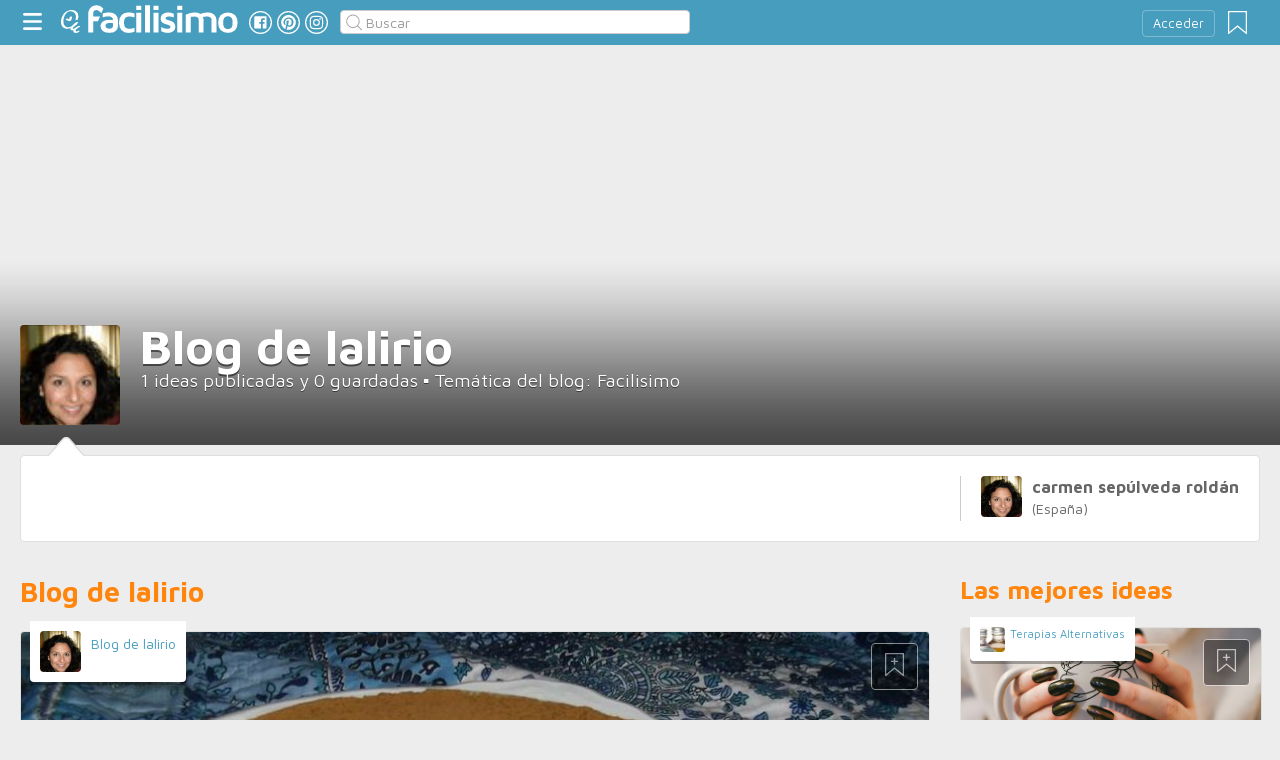

--- FILE ---
content_type: text/html;charset=UTF-8
request_url: https://www.facilisimo.com/blog-lalirio
body_size: 9931
content:
<!DOCTYPE html>
<html xmlns="http://www.w3.org/1999/xhtml" xmlns:og="http://ogp.me/ns#" xmlns:fb="http://ogp.me/ns/fb#">
<!-- Status=OK -->
<head>
<title>Blog de lalirio</title>
<meta name="title" content="Blog de lalirio">
<link rel="shortcut icon" href="//estag.fimagenes.com/cst/images/ico-www.ico">
<style>
html,body,div,span,h1,h2,p,a,img,small,strong,b,u,i,ul,li,label,article,aside,form{margin:0;padding:0;border:0;font-size:100%;font:inherit;word-wrap:break-word;vertical-align:baseline}form{display:inline}a{text-decoration:none;color:#469dbe}h1,h2{font-family:Arial}.head-sprite{background-image:url('//estag.fimagenes.com/cst/images/sprite-head-new.svg?20190425');background-repeat:no-repeat}.tabstop{display:table}.tabstop div{float:left;width:50%;text-align:center;padding:0 0 5px}.tabstop div a{color:#03F}.tabstop div:first-child{border-bottom-width:1px;border-bottom-style:solid}.tabstop div:first-child a{font-weight:bold}#content-outstanding{margin:0;padding:0;background-size:cover !important;background-position:center center !important;background-repeat:no-repeat !important}#content-outstanding #outstanding{padding:0;margin:0}#content-outstanding #outstanding #co-content{color:white}#content-outstanding #outstanding #co-content .change-photo{display:inline-block;padding:5px 10px;background-color:rgba(0,0,0,0.6);color:#fff}#content-outstanding #outstanding #co-content .statistic{position:absolute;-webkit-box-sizing:border-box;-moz-box-sizing:border-box;box-sizing:border-box;width:100%;border-radius:4px;-ms-border-radius:4px;-moz-border-radius:4px;-webkit-border-radius:4px;-khtml-border-radius:4px;behavior:url(border-radius.htc);background-color:rgba(0,0,0,0.6);color:#fff}#content-outstanding #outstanding #co-content .statistic h1{border-bottom:1px solid rgba(255,255,255,0.4)}#content-outstanding #outstanding #co-content .statistic ul li .tooltip{width:18px;height:18px;border-radius:50%;background-color:#fffeb2;color:#000;font-family:"Times New Roman",Georgia,Serif;font-size:50%;line-height:19px;padding:0px;text-shadow:none}#content-outstanding #outstanding #co-content .statistic ul li .tooltip:hover{cursor:help}#content-outstanding #outstanding #co-content .statistic ul li .tooltip .tooltip-text{display:none}#content-outstanding #outstanding #co-content .statistic ul li .tooltip-text{border-radius:4px;-ms-border-radius:4px;-moz-border-radius:4px;-webkit-border-radius:4px;-khtml-border-radius:4px;behavior:url(border-radius.htc);-moz-box-shadow:0 5px 5px rgba(0,0,0,0.3);-webkit-box-shadow:0 5px 5px rgba(0,0,0,0.3);box-shadow:0 5px 5px rgba(0,0,0,0.3);padding:10px;border:1px solid #ccc;color:#666;background-color:#fff;display:none;position:absolute;z-index:2}#content-outstanding #outstanding #co-content .statistic ul li .tooltip-text .ico{position:absolute;top:-12px;right:5px;display:inline-block;width:20px;height:15px;background:url('//estag.fimagenes.com/cst/images/ico-arrow.png') center center no-repeat}#content-outstanding #outstanding #co-content .statistic ul li .tooltip:hover>.tooltip-text,#content-outstanding #outstanding #co-content .statistic ul li .tooltip:active>.tooltip-text{display:block}#content-outstanding #outstanding #co-content #user{position:absolute;margin:0;padding:0;width:100%}#content-outstanding #outstanding #co-content #user #avatar{float:left;background-size:cover;background-position:center;background-repeat:no-repeat}#content-outstanding #outstanding #co-content #user h1{display:block;margin-bottom:5px}#content-outstanding #outstanding #co-content #user .blogger{color:#fff}#content-outstanding #outstanding #co-content #user .blogger img{vertical-align:middle}#content-outstanding #outstanding #co-content #user .copy::before{content:"© imagen: "}#co-content,.blog-info{position:relative}.blog-info{border:1px solid #dedede;background-color:#fff;-webkit-box-sizing:border-box;-moz-box-sizing:border-box;box-sizing:border-box}.blog-info .personal-info .avatar{width:41px;height:41px;float:left;margin-right:10px;background-size:cover !important;background-position:center center !important;background-repeat:no-repeat !important}.blog-info .personal-info h2,.blog-info .personal-info h3{margin:0;padding:0}.blog-info .personal-info .layer{border:1px solid #dedede;background-color:#fff}.blog-info .description{margin-bottom:20px}.blog-info #tag{display:inline-block;padding:10px 15px;background-color:#469dbe;color:#fff}.big-module{margin:0 0 50px 0;width:100%;display:inline-block;position:relative}.big-module .user{margin:0 0 0 10px;padding:10px;background:#fff;width:auto;display:inline-block;position:absolute;top:-10px}.big-module .user .avatar{float:left;display:inline-block;width:41px;height:41px;background-size:cover !important;background-position:center center !important;background-repeat:no-repeat !important}.big-module .user .nick{margin:3px 0 0 51px;display:block;line-height:1.4}.big-module .user span{margin:0 0 0 51px;font-size:80%;display:block}.big-module .image{z-index:1;margin:0;padding:0;border:1px solid #dedede;width:100%;height:512px;display:inline-block;background-size:cover !important;background-position:center center !important;background-repeat:no-repeat !important}.big-module .bm-content{z-index:2;margin:-50px 10px 0 10px;padding:20px;position:relative}.big-module .bm-content .channel{display:inline-block;color:#666;margin:0 10px 5px 0;padding:5px 10px;font-size:70%;text-transform:uppercase}.big-module .bm-content h1,.big-module .bm-content .h1{margin:10px 0 10px 0;font-size:300%;line-height:1em}.big-module .bm-content h2,.big-module .bm-content .h2{margin:0 0 10px 0;font-size:150%;line-height:1.2em}.big-module .bm-content p{font-size:130%}.white-gr-big{background:#FFF}body{font:87.5%/1.4 Helvetica,Arial,sans-serif;padding-top:55px !important;color:#666;background:#ededed;line-height:1.4}#content-header>header,.content,.content-search>.central-search,#content-footer>footer,.pre-footer>.slot{margin:0 auto;padding:0;width:990px}#content-header{margin:0;padding:0;position:fixed;z-index:90;z-index:auto\9;top:0;left:0;width:100%;height:45px;background:#469dbe}header{margin:0 auto;padding:0;width:990px;line-height:1.3;font-size:14px;position:relative}header span.btn-menu{float:left;margin:9px 3px 0 0;cursor:pointer;display:inline-block;width:25px;height:25px;background-position:0 -25px;position:relative}header span.btn-menu small{display:inline-block;position:absolute;top:0;right:0;width:5px;height:5px;background-color:red;border:1px solid #fff;-moz-border-radius:50%;-webkit-border-radius:50%;border-radius:50%}header span.btn-menu:hover{opacity:.5;filter:alpha(opacity=50);transition:opacity .3s linear;-moz-transition:opacity .3s linear;-webkit-transition:opacity .3s linear}header h1,header .logoc{float:left;display:inline-block;margin:4px 10px 0 0}header h1 .logo>span.icon,header .logoc .logo>span.icon,header h1 .channel>span.icon,header .logoc .channel>span.icon{display:inline-block;margin:5px 4px 0 10px;width:25px;height:25px;vertical-align:top;background-position:0px 0px}header h1 .logo,header .logoc .logo{display:inline-block;margin:0;padding:0}header h1 .logo span.img-logo,header .logoc .logo span.img-logo{display:inline-block;width:151px !important;height:30px !important;background-position:-30px 0;background-size:331px}header h1 .channel,header .logoc .channel{display:inline-block;margin:0;padding:0;height:45px}header h1 .channel span.text,header .logoc .channel span.text{display:inline-block;margin:13px 0 0 0;font-family:'Maven Pro',Arial;font-weight:700;color:#fff;font-size:250%;text-transform:lowercase;letter-spacing:-1px;line-height:2px}header h1 a:hover,header .logoc a:hover{opacity:.5;filter:alpha(opacity=50);transition:opacity .3s linear;-moz-transition:opacity .3s linear;-webkit-transition:opacity .3s linear}header #inp-search{border-radius:4px;-ms-border-radius:4px;-moz-border-radius:4px;-webkit-border-radius:4px;-khtml-border-radius:4px;behavior:url(border-radius.htc);float:left;margin:10px 0 0 8px;padding:0 0 0 25px;font-size:14px;height:24px;color:#666;width:110px;background:#fff;border:1px solid #ccc;background-image:url('//estag.fimagenes.com/cst/images/sprite-head-new.svg?20190425');background-repeat:no-repeat;background-position:-152px -32px;background-size:55%;font-family:'Maven Pro',Arial;font-weight:400}header #inp-search::placeholder{color:#999}header #inp-search:focus{color:#666}header #btn-search{margin:10px 0 0 0;width:34px;height:26px;border:none;background:url('//estag.fimagenes.com/cst/images/btn-search-off.png') left center no-repeat;-webkit-border-top-left-radius:0px;-webkit-border-bottom-left-radius:0px;-webkit-border-top-right-radius:4px;-webkit-border-bottom-right-radius:4px;-moz-border-radius-topleft:0px;-moz-border-radius-bottomleft:0px;-moz-border-radius-topright:4px;-moz-border-radius-bottomright:4px;border-top-left-radius:0px;border-bottom-left-radius:0px;border-top-right-radius:4px;border-bottom-right-radius:4px}header #btn-search:hover{background:url('//estag.fimagenes.com/cst/images/btn-search-on.png') left center no-repeat}header #btn-search:active{background:url('//estag.fimagenes.com/cst/images/btn-search-press.png') left center no-repeat}header #user,header #login,header .social-btn{display:none}.top-ad{margin-bottom:25px;min-height:19px;text-align:center}.content header{margin:0 0 20px 0;padding:0;display:inline-block;width:100%}.content header h2{margin:0;padding:0;color:#ff850d;font-family:'Maven Pro',Arial;font-weight:700;font-size:200%}.content .tabstop{width:660px;margin:0 0 30px;font-size:20px}.content section{margin:0;padding:0;float:left;width:660px;display:block}.content aside{margin:0 0 40px 0;padding:0 0 0 0;float:right;width:300px}.content aside header{margin:0 0 20px 0;width:auto;color:#ff850d;font-family:'Maven Pro',Arial !important;font-weight:700 !important;font-size:180%}.nav-panel{display:none}.small-module{margin:0 0 40px 0;width:100%;display:inline-block;position:relative}.small-module .user{margin:0 0 0 10px;padding:10px 10px 9px 10px;background:#fff;width:auto;display:inline-block;position:absolute;top:-10px;font-size:80%;line-height:13px}.small-module .user .avatar{display:inline-block;float:left;width:25px;height:25px;background-size:cover !important;background-position:center center !important;background-repeat:no-repeat !important}.small-module .user .nick,.small-module .user span{margin:0 0 0 30px;padding:0;display:block}.small-module .image{margin:0;padding:0;border:1px solid #dedede;width:100%;height:170px;display:inline-block}.small-module .btn-fv{display:none}.small-module .sm-content{margin:-50px 10px 0 10px;padding:15px 15px 10px 15px;position:relative}.small-module .sm-content .channel{padding:5px 10px}.small-module .sm-content h1,.small-module .sm-content .h1{font-size:180%;line-height:1.1em;margin:20px 0 5px 0;display:inline-block}.white-sm-big{background:#FFF}@media screen and (min-width:1280px){#content-header>header,.content,.content-search>.central-search,#content-footer>footer,.pre-footer>.slot{margin:0 auto;padding:0;width:1240px}#content-header>header .social-btn{margin:10px 3px 0 0;padding:0}#content-header>header #inp-search{width:350px !important}.content section{width:908px}.content .tabstop{width:908px}.content section.width100{width:100% !important}}#content-outstanding{margin-top:-10px}#content-outstanding #outstanding #co-content{min-height:370px;line-height:1.4}#content-outstanding #outstanding #co-content .change-photo{float:right;margin:20px 0 0 0}#content-outstanding #outstanding #co-content .statistic{bottom:140px;padding:20px}#content-outstanding #outstanding #co-content .statistic h1{margin:0 0 20px 0;padding:0 0 5px 0;font-size:150%}#content-outstanding #outstanding #co-content .statistic ul{margin:0;padding:0;list-style:none}#content-outstanding #outstanding #co-content .statistic ul li{float:left;width:20%;text-align:center;position:relative;font-size:170%}#content-outstanding #outstanding #co-content .statistic ul li .tooltip{display:inline-block;position:absolute;top:2px;right:0}#content-outstanding #outstanding #co-content .statistic ul li .tooltip .tooltip-text{top:22px;right:-7px;width:200px;font-size:110%}#content-outstanding #outstanding #co-content .statistic ul li .title{display:block;font-size:55%}#content-outstanding #outstanding #co-content #user{bottom:20px;min-height:100px}#content-outstanding #outstanding #co-content #user #avatar{position:absolute;top:0;width:100px;height:100px}#content-outstanding #outstanding #co-content #user #avatar .change-photo{float:initial;margin:0;border-radius:0;padding:0;position:absolute;bottom:0;width:100%;font-size:90%;text-align:center;-webkit-border-bottom-right-radius:4px;-webkit-border-bottom-left-radius:4px;-moz-border-radius-bottomright:4px;-moz-border-radius-bottomleft:4px;border-bottom-right-radius:4px;border-bottom-left-radius:4px}#content-outstanding #outstanding #co-content #user h1{margin:0 0 0 120px;display:inline-block;font-size:340%;line-height:.9em}#content-outstanding #outstanding #co-content #user p{margin:0 0 0 120px;font-size:130%}#content-outstanding #outstanding #co-content #user .blogger,#content-outstanding #outstanding #co-content #user .copy{position:absolute;right:0;margin-left:30px;clear:both;font-size:80%}#content-outstanding #outstanding #co-content #user .blogger{text-align:right;bottom:20px}#content-outstanding #outstanding #co-content #user .blogger img{display:block}#content-outstanding #outstanding #co-content #user .copy{bottom:0}#content-outstanding #outstanding .reducido{min-height:170px !important}#co-content,.blog-info{margin:0 auto;width:990px}.blog-info{margin-top:10px;margin-bottom:30px;padding:20px;min-height:84px}.blog-info .personal-info{position:relative;float:right;width:258px;min-height:45px;border-left:1px solid #ccc;margin-left:20px;padding-left:20px}.blog-info .personal-info a{color:#666}.blog-info .personal-info h2{font-size:120%}.blog-info .personal-info .layer{display:none}.blog-info #tag,.blog-info .social-zone{float:left}.blog-info #tag{margin-right:20px}@media screen and (min-width:1280px){#co-content{padding-top:31.25%;min-height:0px !important}.reducido{padding-top:0 !important}#co-content,.blog-info{width:1240px !important}#content-outstanding #outstanding #co-content>.change-photo{position:absolute;top:10px;right:0px}}/*# sourceMappingURL=./blog-desktop-min.css.map */
</style>
</head>
<body class="portal-12">
<noscript><iframe src="https://www.googletagmanager.com/ns.html?id=GTM-T2VB9M" height="0" width="0" style="display:none;visibility:hidden"></iframe></noscript>
<div id="content-header" class="bg-12">
<header>
<a id="btnfavorite" onclick="f.usuarios.guardadas()" title="Mis ideas guardadas"><small class="ideasguardadas"></small><span class="head-sprite"></span></a>
<div id="login">
<a onclick="f.usuarios.login();">Acceder</a>
</div>
<span class="btn-menu head-sprite" title="Ver men&uacute;"></span>
<div class="logoc">
<a class="logo" href="https://www.facilisimo.com" title="Ideas que mejoran tu vida"><span class="icon head-sprite"></span><span class="img-logo head-sprite"></span></a>
</div>
<a target="_blank" class="social-btn" href="https://www.facebook.com/facilisimo" title="Clic para ir a la página de Facebook"><span id="fb"></span></a>
<a target="_blank" class="social-btn" href="https://es.pinterest.com/facilisimo/" title="Clic para ir a la página de Pinterest"><span id="pt"></span></a>
<a target="_blank" class="social-btn" href="https://www.instagram.com/facilisimo_com/" title="Clic para ir a la página de Instagram"><span id="in"></span></a>
<form action="//www.facilisimo.com/buscar/" method="GET">
<input type="search" id="inp-search" name="q" placeholder="Buscar" value="" />
</form>
</header>
</div>
<div class="nav-panel">
<a class="close" title="Cerrar men&uacute;"><span class="head-sprite"></span></a>
<div class="list-channels">
<nav>
<header></header>
<ul>
<li><a class="cmbportada"><div class="ico-12"><span></span></div><label>tu portada</label><div class="ico-sel" title="Desplegar opciones de tu portada"><span></span></div></a>
<div class="front-settings">
<p>Si quieres añadir o quitar temas haz clic en el siguiente botón:</p>
<a class="modPortada">modificar mi portada</a>
</div>
</li>
<li><a onclick="f.usuarios.guardadas()"><div class="ico-fav"><span></span></div>ideas guardadas</a></li>
<header>Más ideas de...</header>
<div class="chan">
<li><a href="//decoracion.facilisimo.com" title="Ideas de decoración"><div class="ico-1"><span></span></div>Decoración</a></li>
<li><a href="//bricolaje.facilisimo.com" title="Ideas de bricolaje"><div class="ico-5"><span></span></div>Bricolaje</a></li>
<li><a href="//manualidades.facilisimo.com" title="Ideas de manualidades"><div class="ico-7"><span></span></div>Manualidades</a></li>
<li><a href="//cocina.facilisimo.com" title="Ideas de cocina"><div class="ico-2"><span></span></div>Cocina</a></li>
<li><a href="//mascotas.facilisimo.com" title="Ideas de mascotas"><div class="ico-3"><span></span></div>Mascotas</a></li>
<li><a href="//plantas.facilisimo.com" title="Ideas de plantas"><div class="ico-4"><span></span></div>Plantas</a></li>
<li><a href="//salud.facilisimo.com" title="Ideas de salud"><div class="ico-6"><span></span></div>Salud</a></li>
<li><a href="//belleza.facilisimo.com" title="Ideas de belleza"><div class="ico-13"><span></span></div>Belleza</a></li>
<li><a href="//padres.facilisimo.com" title="Ideas de padres"><div class="ico-8"><span></span></div>Padres</a></li>
<li><a href="//bodas.facilisimo.com" title="Ideas de bodas"><div class="ico-16"><span></span></div>Bodas</a></li>
<li><a href="//entretenimiento.facilisimo.com" title="Ideas de entretenimiento"><div class="ico-11"><span></span></div>Entretenimiento</a></li>
<li><a href="//tecnologia.facilisimo.com" title="Ideas de tecnología"><div class="ico-20"><span></span></div>Tecnología</a></li>
<li><a href="//ecologia.facilisimo.com" title="Ideas de ecología"><div class="ico-28"><span></span></div>Ecología</a></li>
<li><a href="//www.facilisimo.com/todos/" title="Todas las ideas de los portales de facilisimo.com"><div class="ico-12"><span></span></div>Todo facilisimo</a></li>
</div>
</ul>
</nav>
</div>
</div>
<div class="curtain"></div>
<div id="content-outstanding" style="background-image:url('//azu.facilisimo.com/ima/i/5/8/1e/am_512548_fondo_305123.jpg');">
<div id="outstanding">
<div id="co-content">
<div id="user">
<div id="avatar" style="background-image:url('//azu.facilisimo.com/ima/i/5/8/1e/th_512548_1298301235.jpg');">
</div>
<h1>Blog de lalirio</h1>
<p>1 ideas publicadas y 0 guardadas &#9642; Tem&aacute;tica del blog: Facilisimo</p>
</div>
</div>
</div>
</div>
<div class="blog-info">
<span class="arrow"></span>
<div class="personal-info">
<a><div class="avatar" style="background-image:url('//azu.facilisimo.com/ima/i/5/8/1e/th_512548_1298301235.jpg');"></div>
<h2>carmen sepúlveda roldán</h2>
<h3>(España)</h3></a>
<div class="layer">
<span class="arrow"></span>
<p>Me encanta la cocina,concretamente la repostería,ahora estoy descubriendo el maravilloso mundo del fondant y de los cupcakes y estoy fascinada,la música,el arte,la copla,el cine,viajar y leer,tengo muchísimas aficiones</p>
</div>
</div>
<div style="display:block; clear:both;"></div>
</div>
<div class="content">
<section id="home-list">
<header><h2>Blog de lalirio</h2></header>
<article class="big-module" id_doc="625675" data-usu="512548" data-pro="">
<div class="bottom-radius user avatar-shadow">
<a href="//www.facilisimo.com/blog-lalirio" class="radius avatar" style="background-image:url(//azu.facilisimo.com/ima/i/5/8/1e/th_512548_1298301235.jpg)"></a><a href="//www.facilisimo.com/blog-lalirio" class="nick">Blog de lalirio</a>
</div>
<a doc="625675" class="btn-fv"><span></span></a>
<noscript><img src="//estag.fimagenes.com/img/2/1/W/S/1/1WS1_900.jpg" /></noscript>
<a onclick="location.href='https://cocina.facilisimo.com/d/ummmmmmm_625675.html';" class="radius image" style="background-image:url(//estag.fimagenes.com/img/2/1/W/S/1/1WS1_900.jpg)"></a>
<div class="white-gr-big bottom-radius bm-content shadow">
<a href="//cocina.facilisimo.com/recetas-postres" class="radius channel">recetas postres</a>
<a href="//cocina.facilisimo.com/lalirio" class="radius channel">lalirio</a>
<div class="h1"><a href="https://cocina.facilisimo.com/d/ummmmmmm_625675.html"> UMMMMMMM!!!!</a></div>
<p>TARTA DE LECHE CONDENSADA Y CANELA. FACILÍSIMA Y DELICIOSA. Ingredientes PARA LA BASE: 200 GR.DE GALLETAS TIPO MARÍA,90 GR.DE MANTEQUILLA . PARA EL RELLENO:UNA LATA DE LECHE CONDENSADA DE 370 GR;UNA CUCHARADA SOPERA DE AZÚCAR,400 ML.DE NATA LÍQUIDA,DOS SOBRES DE CUAJADA EN POLVO,CANELA PARA ESPOLVOREAR PARA LA BASE: 200 GR.DE GALLETAS TIPO MARÍA,90 GR.DE MANTEQUILLA . PARA EL RELLENO:UNA LATA DE L ...</p>
</div>
</article>
<div id="pag1" class="pagination">
<a class="selected">1</a>
</div>
</section>
<aside>
<header>Las mejores ideas</header>
<article class="small-module" id_doc="2646686" data-usu="919667" data-pro="1950326">
<div class="bottom-radius user avatar-shadow">
<a href="//www.facilisimo.com/blog-marcelamdp2-2" class="radius avatar" style="background-image:url(//estag.fimagenes.com/img/4/2/r/l/q/2rlq_120.jpg)"></a><a href="//www.facilisimo.com/blog-marcelamdp2-2" class="nick">Terapias Alternativas</a>
</div>
<a doc="2646686" class="btn-fv"><span></span></a>
<noscript><img src="https://blogger.googleusercontent.com/img/b/R29vZ2xl/AVvXsEgJErWy8rwYtbD_QCOj93nczcWHZxoLlobrAeseTdwsPpizX9ZeiRzGigflACwG3ofPR5anVyfYHwnPHqrZ6Ig4fkRyIydVyvdexjziT_eSncWJH8g0pTpOKYnV1C7TnTD9zaDhHywu3Cdy0-svyDaBFKeGHR1uWE0cPn69rRWnroIy8IcubSy_4QVETK6m/w640-h426/pexels-fotios-photos-851219.jpg" /></noscript>
<a onclick="location.href='https://salud.facilisimo.com/d/3-infusiones-para-dormir-profundamente-remedios-naturales-mejores-que-las-pastillas_2646686.html';" class="radius image" style="background-image:url(https://blogger.googleusercontent.com/img/b/R29vZ2xl/AVvXsEgJErWy8rwYtbD_QCOj93nczcWHZxoLlobrAeseTdwsPpizX9ZeiRzGigflACwG3ofPR5anVyfYHwnPHqrZ6Ig4fkRyIydVyvdexjziT_eSncWJH8g0pTpOKYnV1C7TnTD9zaDhHywu3Cdy0-svyDaBFKeGHR1uWE0cPn69rRWnroIy8IcubSy_4QVETK6m/w640-h426/pexels-fotios-photos-851219.jpg)"></a>
<div class="white-sm-big bottom-radius sm-content shadow">
<div class="h1"><a href="https://salud.facilisimo.com/d/3-infusiones-para-dormir-profundamente-remedios-naturales-mejores-que-las-pastillas_2646686.html">3 Infusiones para dormir profundamente: remedios naturales mejores que las pastillas</a></div>
</div>
</article>
<div id="slot_facilisimoV2_300x600" class="slot ad" slot="facilisimoV2_300x600"></div>
<article class="small-module" id_doc="1160573" data-usu="831448" data-pro="1950620">
<div class="bottom-radius user avatar-shadow">
<a href="//www.facilisimo.com/blog-idunna" class="radius avatar" style="background-image:url(//estag.fimagenes.com/img/4/2/t/f/b/2tfb_120.jpg)"></a><a href="//www.facilisimo.com/blog-idunna" class="nick">Bricoydeco</a>
</div>
<a doc="1160573" class="btn-fv"><span></span></a>
<noscript><img src="//estag.fimagenes.com/imagenesred/fb_1160573_not-encoding.jpg" /></noscript>
<a onclick="location.href='https://bricolaje.facilisimo.com/d/truco-para-blanquear-la-tapa-de-los-empalmes-electricos_1160573.html';" class="radius image" style="background-image:url(//estag.fimagenes.com/imagenesred/fb_1160573_not-encoding.jpg)"></a>
<div class="white-sm-big bottom-radius sm-content shadow">
<div class="h1"><a href="https://bricolaje.facilisimo.com/d/truco-para-blanquear-la-tapa-de-los-empalmes-electricos_1160573.html">Truco para blanquear la tapa de los empalmes eléctricos</a></div>
</div>
</article>
<article class="small-module" id_doc="1666195" data-usu="964895" data-pro="1950392">
<div class="bottom-radius user avatar-shadow">
<a href="//www.facilisimo.com/blog-martamon" class="radius avatar lazy" data-src="//azu.facilisimo.com/ima/i/4/c/56/th_964895_1437587506.jpg"></a><a href="//www.facilisimo.com/blog-martamon" class="nick">Blog de martamon</a>
</div>
<a doc="1666195" class="btn-fv"><span></span></a>
<noscript><img src="//estag.fimagenes.com/imagenesred/fb_1666195_not-encoding.jpg" /></noscript>
<a onclick="location.href='https://padres.facilisimo.com/d/aunque-el-nombre-pueda-asustarte-no-suele-hacer-alusion-a-nada-grave-hemangioma_1666195.html';" class="radius image lazy" data-src="//estag.fimagenes.com/imagenesred/fb_1666195_not-encoding.jpg" style="background:#CCC;"></a>
<div class="white-sm-big bottom-radius sm-content shadow">
<div class="h1"><a href="https://padres.facilisimo.com/d/aunque-el-nombre-pueda-asustarte-no-suele-hacer-alusion-a-nada-grave-hemangioma_1666195.html">Aunque el nombre pueda asustarte, NO suele hacer alusión a nada grave: Hemangioma </a></div>
</div>
</article>
<article class="small-module" id_doc="2021511" data-usu="894046" data-pro="1950076">
<div class="bottom-radius user avatar-shadow">
<a href="//www.facilisimo.com/blog-bajadepesoya" class="radius avatar lazy" data-src="//estag.fimagenes.com/cst/images/avatar-blog.png"></a><a href="//www.facilisimo.com/blog-bajadepesoya" class="nick">Blog de Bajadepesoya</a>
</div>
<a doc="2021511" class="btn-fv"><span></span></a>
<noscript><img src="//estag.fimagenes.com/imagenesred/fb_2021511_not-encoding.jpg" /></noscript>
<a onclick="location.href='https://salud.facilisimo.com/d/como-lograr-un-vientre-plano-sin-necesidad-de-realizar-abdominales_2021511.html';" class="radius image lazy" data-src="//estag.fimagenes.com/imagenesred/fb_2021511_not-encoding.jpg" style="background:#CCC;"></a>
<div class="white-sm-big bottom-radius sm-content shadow">
<div class="h1"><a href="https://salud.facilisimo.com/d/como-lograr-un-vientre-plano-sin-necesidad-de-realizar-abdominales_2021511.html">Cómo lograr un vientre plano sin necesidad de realizar abdominales</a></div>
</div>
</article>
<article class="small-module" id_doc="1207038" data-usu="910859" data-pro="1950642">
<div class="bottom-radius user avatar-shadow">
<a href="//www.facilisimo.com/blog-decorestaura" class="radius avatar lazy" data-src="//azu.facilisimo.com/ima/i/4/c/40/th_910859_1424874162.jpg"></a><a href="//www.facilisimo.com/blog-decorestaura" class="nick">Blog de DECOrestaura</a>
</div>
<a doc="1207038" class="btn-fv"><span></span></a>
<noscript><img src="//estag.fimagenes.com/imagenesred/fb_1207038_not-encoding.jpg" /></noscript>
<a onclick="location.href='https://bricolaje.facilisimo.com/d/un-bonito-y-renovado-tapizado-para-unas-viejas-butacas_1207038.html';" class="radius image lazy" data-src="//estag.fimagenes.com/imagenesred/fb_1207038_not-encoding.jpg" style="background:#CCC;"></a>
<div class="white-sm-big bottom-radius sm-content shadow">
<div class="h1"><a href="https://bricolaje.facilisimo.com/d/un-bonito-y-renovado-tapizado-para-unas-viejas-butacas_1207038.html">Un bonito y renovado tapizado para unas viejas butacas</a></div>
</div>
</article>
<div id="slot_facilisimoV2_300_lateral" class="slot ad" slot="facilisimoV2_300_lateral"></div>
<article class="small-module" id_doc="2245233" data-usu="1071273" data-pro="1950879">
<div class="bottom-radius user avatar-shadow">
<a href="//www.facilisimo.com/diegomeliton" class="radius avatar lazy" data-src="//estag.fimagenes.com/img/2/3/F/N/j/3FNj_120.png"></a><a href="//www.facilisimo.com/diegomeliton" class="nick">DiegoMeliton</a>
</div>
<a doc="2245233" class="btn-fv"><span></span></a>
<noscript><img src="//estag.fimagenes.com/imagenesred/fb_2245233_9219.jpg" /></noscript>
<a onclick="location.href='https://belleza.facilisimo.com/d/tonos-de-cabello-que-favorecen-a-morenas_2245233.html';" class="radius image lazy" data-src="//estag.fimagenes.com/imagenesred/fb_2245233_9219.jpg" style="background:#CCC;"></a>
<div class="white-sm-big bottom-radius sm-content shadow">
<div class="h1"><a href="https://belleza.facilisimo.com/d/tonos-de-cabello-que-favorecen-a-morenas_2245233.html">Tonos de cabello que favorecen a morenas</a></div>
</div>
</article>
<article class="small-module" id_doc="935811" data-usu="49529" data-pro="1949790">
<div class="bottom-radius user avatar-shadow">
<a href="//www.facilisimo.com/blog-patricia-pamos" class="radius avatar lazy" data-src="//azu.facilisimo.com/ima/i/4/b/9a/th_49529_1384468662.jpg"></a><a href="//www.facilisimo.com/blog-patricia-pamos" class="nick">Blog de Patricia Pamos</a>
</div>
<a doc="935811" class="btn-fv"><span></span></a>
<noscript><img src="//estag.fimagenes.com/imagenesred/fb_935811_not-encoding.jpg" /></noscript>
<a onclick="location.href='https://cocina.facilisimo.com/d/cebolla-caramelizada-como-hacerla-y-recetas-para-usarla_935811.html';" class="radius image lazy" data-src="//estag.fimagenes.com/imagenesred/fb_935811_not-encoding.jpg" style="background:#CCC;"></a>
<div class="white-sm-big bottom-radius sm-content shadow">
<div class="h1"><a href="https://cocina.facilisimo.com/d/cebolla-caramelizada-como-hacerla-y-recetas-para-usarla_935811.html">Cebolla caramelizada: cómo hacerla y recetas para usarla</a></div>
</div>
</article>
<article class="small-module" id_doc="1146898" data-usu="611246" data-pro="1949440">
<div class="bottom-radius user avatar-shadow">
<a href="//www.facilisimo.com/" class="radius avatar lazy" data-src="//estag.fimagenes.com/cst/images/avatar-blog.png"></a><a href="//www.facilisimo.com/" class="nick"> </a>
</div>
<a doc="1146898" class="btn-fv"><span></span></a>
<noscript><img src="//estag.fimagenes.com/imagenesred/fb_1146898_not-encoding.jpg" /></noscript>
<a onclick="location.href='https://mascotas.facilisimo.com/d/cachorro-de-perro-atacando-a-un-diente-de-leon_1146898.html';" class="radius image lazy" data-src="//estag.fimagenes.com/imagenesred/fb_1146898_not-encoding.jpg" style="background:#CCC;"></a>
<div class="white-sm-big bottom-radius sm-content shadow">
<div class="h1"><a href="https://mascotas.facilisimo.com/d/cachorro-de-perro-atacando-a-un-diente-de-leon_1146898.html">Cachorro de perro atacando... a un Diente de león</a></div>
</div>
</article>
<article class="small-module" id_doc="2021489" data-usu="937411" data-pro="1948392">
<div class="bottom-radius user avatar-shadow">
<a href="//www.facilisimo.com/blog-de-soluciones-caseras" class="radius avatar lazy" data-src="//estag.fimagenes.com/img/2/2/f/L/n/2fLn_120.png"></a><a href="//www.facilisimo.com/blog-de-soluciones-caseras" class="nick">Blog de Soluciones Caseras</a>
</div>
<a doc="2021489" class="btn-fv"><span></span></a>
<noscript><img src="//estag.fimagenes.com/imagenesred/fb_2021489_not-encoding.png" /></noscript>
<a onclick="location.href='https://belleza.facilisimo.com/d/aprende-a-eliminar-las-arrugas-usando-solo-una-cuchara_2021489.html';" class="radius image lazy" data-src="//estag.fimagenes.com/imagenesred/fb_2021489_not-encoding.png" style="background:#CCC;"></a>
<div class="white-sm-big bottom-radius sm-content shadow">
<div class="h1"><a href="https://belleza.facilisimo.com/d/aprende-a-eliminar-las-arrugas-usando-solo-una-cuchara_2021489.html">Aprende a eliminar las arrugas usando sólo una cuchara</a></div>
</div>
</article>
<article class="small-module" id_doc="1082083" data-usu="626723" data-pro="1946996">
<div class="bottom-radius user avatar-shadow">
<a href="//www.facilisimo.com/blog-marvi215" class="radius avatar lazy" data-src="//azu.facilisimo.com/ima/i/2/c/39/th_626723_1421641488.jpg"></a><a href="//www.facilisimo.com/blog-marvi215" class="nick">Blog de marvi215</a>
</div>
<a doc="1082083" class="btn-fv"><span></span></a>
<noscript><img src="//estag.fimagenes.com/imagenesred/fb_1082083_not-encoding.jpg" /></noscript>
<a onclick="location.href='https://plantas.facilisimo.com/d/quiero-disfrutar-con-imagenes-de-cestas-colgantes-bonitas_1082083.html';" class="radius image lazy" data-src="//estag.fimagenes.com/imagenesred/fb_1082083_not-encoding.jpg" style="background:#CCC;"></a>
<div class="white-sm-big bottom-radius sm-content shadow">
<div class="h1"><a href="https://plantas.facilisimo.com/d/quiero-disfrutar-con-imagenes-de-cestas-colgantes-bonitas_1082083.html">¡Quiero disfrutar con imágenes de cestas colgantes bonitas!</a></div>
</div>
</article>
<article class="small-module" id_doc="1097667" data-usu="866833" data-pro="1949840">
<div class="bottom-radius user avatar-shadow">
<a href="//www.facilisimo.com/blog-laempanalight" class="radius avatar lazy" data-src="//estag.fimagenes.com/cst/images/avatar-blog.png"></a><a href="//www.facilisimo.com/blog-laempanalight" class="nick">La Empana Light de Bego</a>
</div>
<a doc="1097667" class="btn-fv"><span></span></a>
<noscript><img src="//estag.fimagenes.com/imagenesred/fb_1097667_not-encoding.jpg" /></noscript>
<a onclick="location.href='https://cocina.facilisimo.com/d/recetas-para-invitar-a-los-amigos-en-casa-y-quedar-como-un-gran-chef_1097667.html';" class="radius image lazy" data-src="//estag.fimagenes.com/imagenesred/fb_1097667_not-encoding.jpg" style="background:#CCC;"></a>
<div class="white-sm-big bottom-radius sm-content shadow">
<div class="h1"><a href="https://cocina.facilisimo.com/d/recetas-para-invitar-a-los-amigos-en-casa-y-quedar-como-un-gran-chef_1097667.html">Recetas para invitar a los amigos en casa y quedar como un gran chef</a></div>
</div>
</article>
<article class="small-module" id_doc="1171987" data-usu="881879" data-pro="1948513">
<div class="bottom-radius user avatar-shadow">
<a href="//www.facilisimo.com/blog-cositasfem-1" class="radius avatar lazy" data-src="//estag.fimagenes.com/cst/images/avatar-blog.png"></a><a href="//www.facilisimo.com/blog-cositasfem-1" class="nick">Cositasfemeninas.com</a>
</div>
<a doc="1171987" class="btn-fv"><span></span></a>
<noscript><img src="//estag.fimagenes.com/imagenesred/fb_1171987_not-encoding.jpg" /></noscript>
<a onclick="location.href='https://belleza.facilisimo.com/d/7-consejos-para-tener-un-vientre-plano-apunta_1171987.html';" class="radius image lazy" data-src="//estag.fimagenes.com/imagenesred/fb_1171987_not-encoding.jpg" style="background:#CCC;"></a>
<div class="white-sm-big bottom-radius sm-content shadow">
<div class="h1"><a href="https://belleza.facilisimo.com/d/7-consejos-para-tener-un-vientre-plano-apunta_1171987.html">7 consejos para tener un vientre plano, ¡apunta!</a></div>
</div>
</article>
<article class="small-module" id_doc="1219997" data-usu="901449" data-pro="1948703">
<div class="bottom-radius user avatar-shadow">
<a href="//www.facilisimo.com/blog-paulina-cocina" class="radius avatar lazy" data-src="//estag.fimagenes.com/cst/images/avatar-blog.png"></a><a href="//www.facilisimo.com/blog-paulina-cocina" class="nick">Paulina cocina</a>
</div>
<a doc="1219997" class="btn-fv"><span></span></a>
<noscript><img src="//estag.fimagenes.com/imagenesred/fb_1219997_not-encoding.jpg" /></noscript>
<a onclick="location.href='https://cocina.facilisimo.com/d/truco-para-cortar-el-aguacate-para-ensalada-en-5-segundos-y-sin-ensuciarte-las-manos_1219997.html';" class="radius image lazy" data-src="//estag.fimagenes.com/imagenesred/fb_1219997_not-encoding.jpg" style="background:#CCC;"></a>
<div class="white-sm-big bottom-radius sm-content shadow">
<div class="h1"><a href="https://cocina.facilisimo.com/d/truco-para-cortar-el-aguacate-para-ensalada-en-5-segundos-y-sin-ensuciarte-las-manos_1219997.html">Truco para cortar el aguacate para ensalada en 5 segundos ¡Y sin ensuciarte las manos!</a></div>
</div>
</article>
<article class="small-module" id_doc="1115791" data-usu="180832" data-pro="1949430">
<div class="bottom-radius user avatar-shadow">
<a href="//www.facilisimo.com/blog-yolilaitano" class="radius avatar lazy" data-src="//estag.fimagenes.com/img/3/3/V/M/Q/3VMQ_120.png"></a><a href="//www.facilisimo.com/blog-yolilaitano" class="nick">Dieta de la Luna</a>
</div>
<a doc="1115791" class="btn-fv"><span></span></a>
<noscript><img src="//estag.fimagenes.com/imagenesred/fb_1115791_not-encoding.jpg" /></noscript>
<a onclick="location.href='https://mascotas.facilisimo.com/d/lealtad-de-una-mascota-despues-de-la-muerte_1115791.html';" class="radius image lazy" data-src="//estag.fimagenes.com/imagenesred/fb_1115791_not-encoding.jpg" style="background:#CCC;"></a>
<div class="white-sm-big bottom-radius sm-content shadow">
<div class="h1"><a href="https://mascotas.facilisimo.com/d/lealtad-de-una-mascota-despues-de-la-muerte_1115791.html">Lealtad de una mascota después de la muerte</a></div>
</div>
</article>
<article class="small-module" id_doc="782025" data-usu="679873" data-pro="1950699">
<div class="bottom-radius user avatar-shadow">
<a href="//www.facilisimo.com/" class="radius avatar lazy" data-src="//estag.fimagenes.com/cst/images/avatar-blog.png"></a><a href="//www.facilisimo.com/" class="nick"> </a>
</div>
<a doc="782025" class="btn-fv"><span></span></a>
<noscript><img src="//estag.fimagenes.com/imagenesred/fb_782025_not-encoding.jpg" /></noscript>
<a onclick="location.href='https://manualidades.facilisimo.com/d/bolso-con-vaqueros-viejos_782025.html';" class="radius image lazy" data-src="//estag.fimagenes.com/imagenesred/fb_782025_not-encoding.jpg" style="background:#CCC;"></a>
<div class="white-sm-big bottom-radius sm-content shadow">
<div class="h1"><a href="https://manualidades.facilisimo.com/d/bolso-con-vaqueros-viejos_782025.html">Bolso con vaqueros viejos</a></div>
</div>
</article>
<article class="small-module" id_doc="1088362" data-usu="785085" data-pro="1949226">
<div class="bottom-radius user avatar-shadow">
<a href="//www.facilisimo.com/" class="radius avatar lazy" data-src="//estag.fimagenes.com/cst/images/avatar-blog.png"></a><a href="//www.facilisimo.com/" class="nick"> </a>
</div>
<a doc="1088362" class="btn-fv"><span></span></a>
<noscript><img src="https://4.bp.blogspot.com/-Xy8gKdtjp-k/Tb0RzKWh1nI/AAAAAAAAB3s/WP-gB-q7S4o/s640/IMG_0028bis.jpg" /></noscript>
<a onclick="location.href='https://cocina.facilisimo.com/d/11-recetas-de-bollos-y-panes-dulces-para-desayunar-o-merendar-con-energia-sensacionales_1088362.html';" class="radius image lazy" data-src="https://4.bp.blogspot.com/-Xy8gKdtjp-k/Tb0RzKWh1nI/AAAAAAAAB3s/WP-gB-q7S4o/s640/IMG_0028bis.jpg" style="background:#CCC;"></a>
<div class="white-sm-big bottom-radius sm-content shadow">
<div class="h1"><a href="https://cocina.facilisimo.com/d/11-recetas-de-bollos-y-panes-dulces-para-desayunar-o-merendar-con-energia-sensacionales_1088362.html">11 recetas de bollos y panes dulces para desayunar o merendar con energia. ¡Sensacionales!</a></div>
</div>
</article>
<article class="small-module" id_doc="1642570" data-usu="962691" data-pro="1948625">
<div class="bottom-radius user avatar-shadow">
<a href="//www.facilisimo.com/pilar-les-receptes-que-m-agraden" class="radius avatar lazy" data-src="//estag.fimagenes.com/cst/images/avatar-blog.png"></a><a href="//www.facilisimo.com/pilar-les-receptes-que-m-agraden" class="nick">Pilar Les receptes que m'agraden</a>
</div>
<a doc="1642570" class="btn-fv"><span></span></a>
<noscript><img src="//estag.fimagenes.com/imagenesred/fb_1642570_not-encoding.jpg" /></noscript>
<a onclick="location.href='https://cocina.facilisimo.com/d/recetas-de-calabacin-6-recetas-diferentes-para-que-no-te-repitas_1642570.html';" class="radius image lazy" data-src="//estag.fimagenes.com/imagenesred/fb_1642570_not-encoding.jpg" style="background:#CCC;"></a>
<div class="white-sm-big bottom-radius sm-content shadow">
<div class="h1"><a href="https://cocina.facilisimo.com/d/recetas-de-calabacin-6-recetas-diferentes-para-que-no-te-repitas_1642570.html">Recetas de calabacín ¡6 recetas diferentes para que no te repitas!</a></div>
</div>
</article>
<article class="small-module" id_doc="2135205" data-usu="616" data-pro="1949062">
<div class="bottom-radius user avatar-shadow">
<a href="//www.facilisimo.com/blog-fabiola" class="radius avatar lazy" data-src="//azu.facilisimo.com/ima/i/5/c/50/th_616_1433147691.jpg"></a><a href="//www.facilisimo.com/blog-fabiola" class="nick">Blog de fabiola</a>
</div>
<a doc="2135205" class="btn-fv"><span></span></a>
<noscript><img src="//estag.fimagenes.com/imagenesred/fb_2135205_6286.jpg" /></noscript>
<a onclick="location.href='https://decoracion.facilisimo.com/d/tu-vestidor-siempre-en-orden-con-estas-ideas_2135205.html';" class="radius image lazy" data-src="//estag.fimagenes.com/imagenesred/fb_2135205_6286.jpg" style="background:#CCC;"></a>
<div class="white-sm-big bottom-radius sm-content shadow">
<div class="h1"><a href="https://decoracion.facilisimo.com/d/tu-vestidor-siempre-en-orden-con-estas-ideas_2135205.html">¡Tu vestidor siempre en orden con estas ideas!</a></div>
</div>
</article>
<article class="small-module" id_doc="1874642" data-usu="822640" data-pro="1950487">
<div class="bottom-radius user avatar-shadow">
<a href="//www.facilisimo.com/blog-disfrutandod" class="radius avatar lazy" data-src="//estag.fimagenes.com/img/3/3/1/X/y/31Xy_120.png"></a><a href="//www.facilisimo.com/blog-disfrutandod" class="nick">Disfrutando de la Cocina</a>
</div>
<a doc="1874642" class="btn-fv"><span></span></a>
<noscript><img src="//estag.fimagenes.com/imagenesred/fb_1874642_not-encoding.jpg" /></noscript>
<a onclick="location.href='https://cocina.facilisimo.com/d/pastel-de-queso-con-3-ingredientes-huevos-chocolate-blanco-y-queso-crema_1874642.html';" class="radius image lazy" data-src="//estag.fimagenes.com/imagenesred/fb_1874642_not-encoding.jpg" style="background:#CCC;"></a>
<div class="white-sm-big bottom-radius sm-content shadow">
<div class="h1"><a href="https://cocina.facilisimo.com/d/pastel-de-queso-con-3-ingredientes-huevos-chocolate-blanco-y-queso-crema_1874642.html">Pastel de queso con 3 ingredientes: huevos, chocolate blanco y queso crema</a></div>
</div>
</article>
<article class="small-module" id_doc="1608704" data-usu="881391" data-pro="1950040">
<div class="bottom-radius user avatar-shadow">
<a href="//www.facilisimo.com/blog-dietaproteica" class="radius avatar lazy" data-src="//estag.fimagenes.com/cst/images/avatar-blog.png"></a><a href="//www.facilisimo.com/blog-dietaproteica" class="nick">Dieta Proteica.biz</a>
</div>
<a doc="1608704" class="btn-fv"><span></span></a>
<noscript><img src="//estag.fimagenes.com/imagenesred/fb_1608704_2272.jpg" /></noscript>
<a onclick="location.href='https://salud.facilisimo.com/d/como-tomar-las-semillas-de-chia-para-adelgazar-y-sus-propiedades_1608704.html';" class="radius image lazy" data-src="//estag.fimagenes.com/imagenesred/fb_1608704_2272.jpg" style="background:#CCC;"></a>
<div class="white-sm-big bottom-radius sm-content shadow">
<div class="h1"><a href="https://salud.facilisimo.com/d/como-tomar-las-semillas-de-chia-para-adelgazar-y-sus-propiedades_1608704.html">Cómo tomar las semillas de chía para adelgazar y sus propiedades</a></div>
</div>
</article>
<article class="small-module" id_doc="1604675" data-usu="79219" data-pro="1948360">
<div class="bottom-radius user avatar-shadow">
<a href="//www.facilisimo.com/blog-francesca-3" class="radius avatar lazy" data-src="//estag.fimagenes.com/img/2/2/G/M/x/2GMx_120.jpg"></a><a href="//www.facilisimo.com/blog-francesca-3" class="nick">Blog de francesca</a>
</div>
<a doc="1604675" class="btn-fv"><span></span></a>
<noscript><img src="//estag.fimagenes.com/imagenesred/fb_1604675_not-encoding.jpg" /></noscript>
<a onclick="location.href='https://belleza.facilisimo.com/d/la-famosa-dieta-de-la-manzana-consiguelo-en-3-dias_1604675.html';" class="radius image lazy" data-src="//estag.fimagenes.com/imagenesred/fb_1604675_not-encoding.jpg" style="background:#CCC;"></a>
<div class="white-sm-big bottom-radius sm-content shadow">
<div class="h1"><a href="https://belleza.facilisimo.com/d/la-famosa-dieta-de-la-manzana-consiguelo-en-3-dias_1604675.html">La famosa dieta de la manzana, ¡consíguelo en 3 días!</a></div>
</div>
</article>
</aside>
</div>
<div class="pre-footer">
<div id="slot_facilisimov2_billboard_down" class="slot" slot="facilisimov2_billboard_down"></div>
</div>
<div id="content-footer" class="bg-12">
<footer>
<header>
<img src="//estag.fimagenes.com/cst/images/logo.svg" alt="facilisimo" />
Ideas que mejoran tu vida, S.L. Todos los derechos reservados.
</header>
<article>
<ul>
<li><a href="//www.facilisimo.com/tarifas-de-publicacion-de-post-patrocinados-en-facilisimo_2620936.html">Publicidad</a></li>
<li><a href="//www.facilisimo.com/contacto/">Contactar</a></li>
<li><a class="avisolegal">Aviso legal</a></li>
<li><a class="privacidad">Política de privacidad</a></li>
<li><a class="linkcookie">Política de cookies</a></li>
</ul>
</article>
</footer>
</div>
<div id="fb-root"></div>
</body>
<link href='//fonts.googleapis.com/css?family=Maven+Pro:400,500,700,900' rel='stylesheet' type='text/css'>
<link href="//estag.fimagenes.com/cst/css/blog-desktop.css?0.43" rel="stylesheet" type="text/css" />
<script>
f = {portal:{"anclados":"","host":"www.facilisimo.com","id":12,"analytics":"UA-2000232-24"},
user:false,
cfg:{"host":{"sufijo":"com","st_img_az":"estag.fimagenes.com/img","perfil":"www.facilisimo.com","host_azu":"azu.facilisimo.com","fotos":"fotos.facilisimo.com","st_img_fl":"azu.facilisimo.com/ima","st_img":"estag.fimagenes.com/cst/images","js":"estag.fimagenes.com/cst/js","host_st":"estag.fimagenes.com","css":"estag.fimagenes.com/cst/css","expocasa":"www.expocasa.com","json":"www.facilisimo.com"},"dev":{"basico":true,"tablet":false,"desktop":true,"version":"desktop","mobile":false,"tipo":"desktop"},"arriba":true,"fb":{"APP_SCOPE":"public_profile,email","VER":"v6.0","APP_ID":"146555464702"},"publi":{"adsense":true,"slotVisorDesktop":"facilisimoV2_visorDesktop","campana":"","canales":"facilisimo","slotVisorMobile":"facilisimoV2_visorMobile","filtro3":"nocheck","slots":{"facilisimoV2_728_top":{"sizes":[728,90],"mapping":[[[1270,0],"[728,90]"],[[0,0],"[[468,60],[320,100]]"]]},"facilisimoV2_300_2":{"sizes":[[336,280],[300,250],[300,600]]},"facilisimoV2_300_5":{"sizes":[[336,280],[300,250]]},"facilisimov2_billboard_up":{"sizes":[[1,1],[970,90],[970,250]],"mapping":[[[1000,0],"[[1,1],[970,90],[970,250]]"],[[0,0],"[[728,90],[1,1]]"]]},"facilisimov2_billboard_down":{"sizes":[[970,90],[970,250],[728,90]],"mapping":[[[1000,0],"[[970,90],[970,250],[728,90]]"],[[0,0],"[728,90]"]]},"facilisimoV2_visorDesktop":{"sizes":[[120,600],[160,600],[320,100]],"mapping":[[[1024,0],"[[120,600],[160,600]]"],[[0,0],"[320,100]"]]},"facilisimoV2_300_3":{"sizes":[[336,280],[300,250]]},"facilisimoV2_336":{"sizes":[[336,280],[300,250]]},"facilisimov2_billboard_portadas":{"sizes":[[970,90],[970,250],[728,90],[728,180]],"mapping":[[[1000,0],"[[970,90],[970,250],[728,90]]"],[[0,0],"[[728,90],[728,180]]"]]},"facilisimoV2_300_top":{"sizes":[300,250]},"facilisimoV2_728_5":{"sizes":[[336,280],[728,90]],"mapping":[[[1270,0],"[[336,280],[728,90]]"],[[0,0],"[336,280]"]]},"facilisimoV2_728_4":{"sizes":[[336,280],[728,90]],"mapping":[[[1270,0],"[[336,280],[728,90]]"],[[0,0],"[336,280]"]]},"facilisimoV2_1x1":{"sizes":[1,1]},"facilisimoV2_728_1":{"sizes":[[336,280],[728,90],[728,180]],"mapping":[[[1270,0],"[[336,280],[728,90],[728,180]]"],[[0,0],"[336,280]"]]},"facilisimoV2_300_6":{"sizes":[[336,280],[300,250],[300,600]]},"facilisimoV2_728_2":{"sizes":[[336,280],[728,90],[728,180]],"mapping":[[[1270,0],"[[336,280],[728,90],[728,180]]"],[[0,0],"[336,280]"]]},"facilisimoV2_300_1":{"sizes":[[336,280],[300,250]]},"facilisimoV2_300x600":{"sizes":[[300,600],[300,250]]},"facilisimoV2_336_2":{"sizes":[[336,281],[336,280],[300,250]]},"facilisimoV2_160":{"sizes":[[120,600],[160,600],[300,600],[300,250]]},"facilisimoV2_300_lateral":{"sizes":[300,250]},"facilisimoV2_300_4":{"sizes":[[336,280],[300,250]]},"facilisimoV2_728_3":{"sizes":[[336,280],[728,90]],"mapping":[[[1270,0],"[[336,280],[728,90]]"],[[0,0],"[336,280]"]]}},"busqueda":"","activa":true,"lazy":false}},
arrInit:[],
addInit:function(func){f.arrInit.push(func);}
};
var esAdmin = false;
</script>
<script src="//estag.fimagenes.com/cst/js/blog-desktop.js?0.473" language="javascript" type="text/javascript" async></script>
<script>var page_type='blog'; var id_blog='1317344'; f.addInit(function(){if(!f.mobile) f.rrss.FB.get(function(){});});</script>
<script>(function(w,d,s,l,i){w[l]=w[l]||[];w[l].push({'gtm.start':
new Date().getTime(),event:'gtm.js'});var f=d.getElementsByTagName(s)[0],
j=d.createElement(s),dl=l!='dataLayer'?'&l='+l:'';j.async=true;j.src=
'https://www.googletagmanager.com/gtm.js?id='+i+dl;f.parentNode.insertBefore(j,f);
})(window,document,'script','dataLayer','GTM-T2VB9M');</script>
</html>


--- FILE ---
content_type: text/html; charset=utf-8
request_url: https://www.google.com/recaptcha/api2/aframe
body_size: 267
content:
<!DOCTYPE HTML><html><head><meta http-equiv="content-type" content="text/html; charset=UTF-8"></head><body><script nonce="TgUEl_RKgmkXb0tAHKGFug">/** Anti-fraud and anti-abuse applications only. See google.com/recaptcha */ try{var clients={'sodar':'https://pagead2.googlesyndication.com/pagead/sodar?'};window.addEventListener("message",function(a){try{if(a.source===window.parent){var b=JSON.parse(a.data);var c=clients[b['id']];if(c){var d=document.createElement('img');d.src=c+b['params']+'&rc='+(localStorage.getItem("rc::a")?sessionStorage.getItem("rc::b"):"");window.document.body.appendChild(d);sessionStorage.setItem("rc::e",parseInt(sessionStorage.getItem("rc::e")||0)+1);localStorage.setItem("rc::h",'1768868904478');}}}catch(b){}});window.parent.postMessage("_grecaptcha_ready", "*");}catch(b){}</script></body></html>

--- FILE ---
content_type: application/javascript; charset=utf-8
request_url: https://fundingchoicesmessages.google.com/f/AGSKWxWfNPa9ZAd0ovbJ7BY3enUHhCccVHXDONJHGkcocHlHtZmlKOz-S4Q5Uki4aW5lTsKochC6lFh_JUYm2q7eJEPbAWdRpfBn_uvgKsgOqehfJpyeEZD_furmmh1ic8zVTEH7XGlMA-hgwiR2655ngIzY9TzuTtg-qPUqRVoIK6LKMgMfDnQftweqvNeq/_/admaven.js.admicro.-728-90.?phpAds_-adblack-
body_size: -1290
content:
window['85ac8322-b150-4c02-80ae-ce77c7944963'] = true;